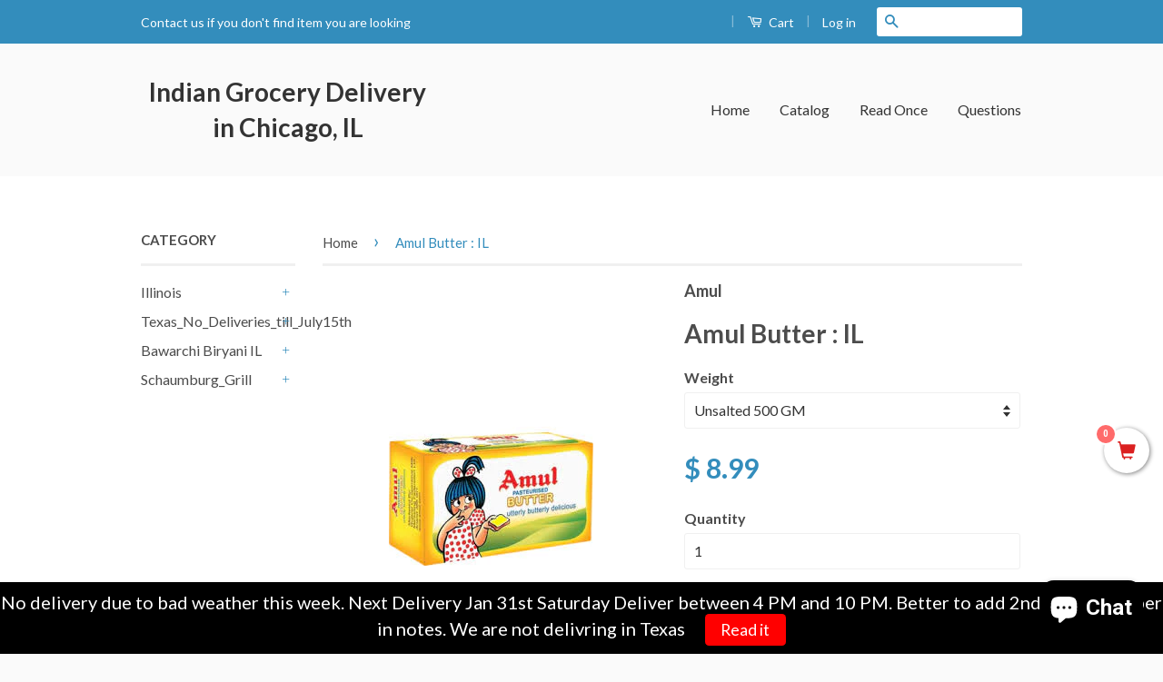

--- FILE ---
content_type: text/javascript; charset=utf-8
request_url: https://www.vdeliverfree.com/products/amul-butter.js
body_size: 611
content:
{"id":1909076197473,"title":"Amul Butter : IL","handle":"amul-butter","description":"Home style cheese.","published_at":"2016-06-09T10:25:00-05:00","created_at":"2018-12-04T19:50:43-06:00","vendor":"Amul","type":"","tags":["Tulsi_IL"],"price":899,"price_min":899,"price_max":899,"available":true,"price_varies":false,"compare_at_price":499,"compare_at_price_min":499,"compare_at_price_max":499,"compare_at_price_varies":false,"variants":[{"id":18193096474721,"title":"Unsalted 500 GM","option1":"Unsalted 500 GM","option2":null,"option3":null,"sku":"","requires_shipping":true,"taxable":true,"featured_image":null,"available":true,"name":"Amul Butter : IL - Unsalted 500 GM","public_title":"Unsalted 500 GM","options":["Unsalted 500 GM"],"price":899,"weight":0,"compare_at_price":499,"inventory_quantity":-417,"inventory_management":"shopify","inventory_policy":"continue","barcode":"","requires_selling_plan":false,"selling_plan_allocations":[]},{"id":33424969728097,"title":"Salted 500 GM","option1":"Salted 500 GM","option2":null,"option3":null,"sku":"","requires_shipping":true,"taxable":true,"featured_image":null,"available":true,"name":"Amul Butter : IL - Salted 500 GM","public_title":"Salted 500 GM","options":["Salted 500 GM"],"price":899,"weight":0,"compare_at_price":499,"inventory_quantity":-37,"inventory_management":"shopify","inventory_policy":"continue","barcode":null,"requires_selling_plan":false,"selling_plan_allocations":[]}],"images":["\/\/cdn.shopify.com\/s\/files\/1\/1117\/3688\/products\/Amul_Butter.png?v=1543974869"],"featured_image":"\/\/cdn.shopify.com\/s\/files\/1\/1117\/3688\/products\/Amul_Butter.png?v=1543974869","options":[{"name":"Weight","position":1,"values":["Unsalted 500 GM","Salted 500 GM"]}],"url":"\/products\/amul-butter","media":[{"alt":null,"id":1668299948129,"position":1,"preview_image":{"aspect_ratio":1.0,"height":225,"width":225,"src":"https:\/\/cdn.shopify.com\/s\/files\/1\/1117\/3688\/products\/Amul_Butter.png?v=1543974869"},"aspect_ratio":1.0,"height":225,"media_type":"image","src":"https:\/\/cdn.shopify.com\/s\/files\/1\/1117\/3688\/products\/Amul_Butter.png?v=1543974869","width":225}],"requires_selling_plan":false,"selling_plan_groups":[]}